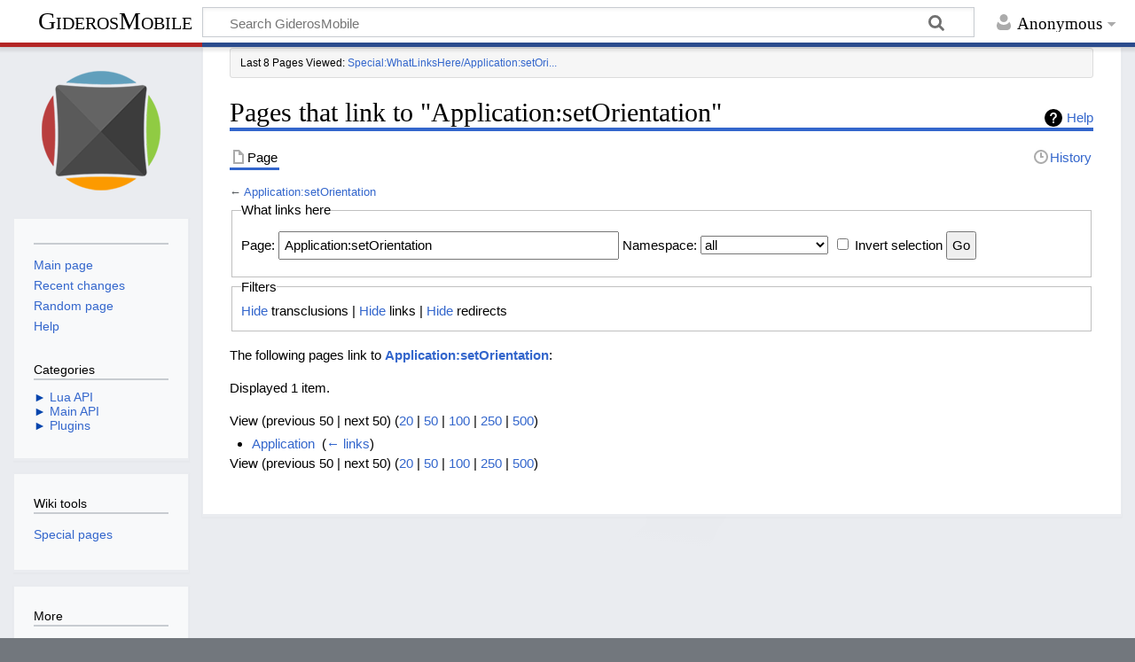

--- FILE ---
content_type: text/html; charset=UTF-8
request_url: https://wiki.giderosmobile.com/index.php/Special:WhatLinksHere/Application:setOrientation
body_size: 4784
content:
<!DOCTYPE html>
<html class="client-nojs" lang="en-GB" dir="ltr">
<head>
<meta charset="UTF-8"/>
<title>Pages that link to "Application:setOrientation" - GiderosMobile</title>
<script>document.documentElement.className="client-js";RLCONF={"wgBreakFrames":!0,"wgSeparatorTransformTable":["",""],"wgDigitTransformTable":["",""],"wgDefaultDateFormat":"dmy","wgMonthNames":["","January","February","March","April","May","June","July","August","September","October","November","December"],"wgRequestId":"8fa741fe4abb34ada2066e72","wgCSPNonce":!1,"wgCanonicalNamespace":"Special","wgCanonicalSpecialPageName":"Whatlinkshere","wgNamespaceNumber":-1,"wgPageName":"Special:WhatLinksHere/Application:setOrientation","wgTitle":"WhatLinksHere/Application:setOrientation","wgCurRevisionId":0,"wgRevisionId":0,"wgArticleId":0,"wgIsArticle":!1,"wgIsRedirect":!1,"wgAction":"view","wgUserName":null,"wgUserGroups":["*"],"wgCategories":[],"wgPageContentLanguage":"en-gb","wgPageContentModel":"wikitext","wgRelevantPageName":"Application:setOrientation","wgRelevantArticleId":1068,"wgIsProbablyEditable":!1,"wgRelevantPageIsProbablyEditable":!1,"wgULSAcceptLanguageList":[],
"wgULSCurrentAutonym":"British English","wgULSPosition":"personal","wgULSisCompactLinksEnabled":!0,"JSBreadCrumbs":{"SiteMaxCrumbs":8,"GlobalMaxCrumbs":20,"ShowAction":!1,"ShowSite":!1,"Domain":!1,"HorizontalSeparator":"»","Horizontal":!0,"CSSSelector":[],"LeadingDescription":"Last 8 Pages Viewed: ","MaxLength":40,"PageName":"Special:WhatLinksHere/Application:setOrientation","Action":""}};RLSTATE={"site.styles":"ready","noscript":"ready","user.styles":"ready","user":"ready","user.options":"loading","mediawiki.helplink":"ready","ext.uls.pt":"ready","ext.categoryTree.styles":"ready","mediawiki.skinning.content.externallinks":"ready","skins.timeless":"ready"};RLPAGEMODULES=["site","mediawiki.page.startup","mediawiki.page.ready","ext.FancyBoxThumbs","ext.uls.compactlinks","ext.uls.interface","ext.JSBreadCrumbs","ext.categoryTree","skins.timeless.js","skins.timeless.mobile"];</script>
<script>(RLQ=window.RLQ||[]).push(function(){mw.loader.implement("user.options@1hzgi",function($,jQuery,require,module){/*@nomin*/mw.user.tokens.set({"patrolToken":"+\\","watchToken":"+\\","csrfToken":"+\\"});mw.user.options.set({"variant":"en-gb"});
});});</script>
<link rel="stylesheet" href="/load.php?lang=en-gb&amp;modules=ext.categoryTree.styles%7Cext.uls.pt%7Cmediawiki.helplink%7Cmediawiki.skinning.content.externallinks%7Cskins.timeless&amp;only=styles&amp;skin=timeless"/>
<script async="" src="/load.php?lang=en-gb&amp;modules=startup&amp;only=scripts&amp;raw=1&amp;skin=timeless"></script>
<!--[if IE]><link rel="stylesheet" href="/skins/Timeless/resources/IE9fixes.css?ffe73" media="screen"/><![endif]-->
<meta name="ResourceLoaderDynamicStyles" content=""/>
<link rel="stylesheet" href="/load.php?lang=en-gb&amp;modules=site.styles&amp;only=styles&amp;skin=timeless"/>
<meta name="generator" content="MediaWiki 1.35.11"/>
<meta name="robots" content="noindex,nofollow"/>
<meta name="viewport" content="width=device-width, initial-scale=1.0, user-scalable=yes, minimum-scale=0.25, maximum-scale=5.0"/>
<link rel="shortcut icon" href="/favicon.ico"/>
<link rel="search" type="application/opensearchdescription+xml" href="/opensearch_desc.php" title="GiderosMobile (en-gb)"/>
<link rel="EditURI" type="application/rsd+xml" href="https://wiki.gideros.rocks/api.php?action=rsd"/>
<link rel="alternate" type="application/atom+xml" title="GiderosMobile Atom feed" href="/index.php?title=Special:RecentChanges&amp;feed=atom"/>
<!--[if lt IE 9]><script src="/resources/lib/html5shiv/html5shiv.js"></script><![endif]-->
</head>
<body class="mediawiki ltr sitedir-ltr mw-hide-empty-elt ns--1 ns-special mw-special-Whatlinkshere page-Special_WhatLinksHere_Application_setOrientation rootpage-Special_WhatLinksHere_Application_setOrientation skin-timeless action-view"><div id="mw-wrapper"><div id="mw-header-container" class="ts-container"><div id="mw-header" class="ts-inner"><div id="user-tools"><div id="personal"><h2><span>Anonymous</span></h2><div id="personal-inner" class="dropdown"><div role="navigation" class="mw-portlet" id="p-personal" aria-labelledby="p-personal-label"><h3 id="p-personal-label" lang="en-GB" dir="ltr">Not logged in</h3><div class="mw-portlet-body"><ul lang="en-GB" dir="ltr"><li id="pt-uls" class="active"><a href="#" class="uls-trigger"><span>British English</span></a></li><li id="pt-login"><a href="/index.php?title=Special:UserLogin&amp;returnto=Special%3AWhatLinksHere%2FApplication%3AsetOrientation" title="You are encouraged to log in; however, it is not mandatory [o]" accesskey="o"><span>Log in</span></a></li></ul></div></div></div></div></div><div id="p-logo-text" class="mw-portlet" role="banner"><a id="p-banner" class="mw-wiki-title" href="https://wiki.giderosmobile.com">GiderosMobile</a></div><div class="mw-portlet" id="p-search"><h3 lang="en-GB" dir="ltr"><label for="searchInput">Search</label></h3><form action="/index.php" id="searchform"><div id="simpleSearch"><div id="searchInput-container"><input type="search" name="search" placeholder="Search GiderosMobile" title="Search GiderosMobile [f]" accesskey="f" id="searchInput"/></div><input type="hidden" value="Special:Search" name="title"/><input type="submit" name="fulltext" value="Search" title="Search pages for this text" id="mw-searchButton" class="searchButton mw-fallbackSearchButton"/><input type="submit" name="go" value="Go" title="Go to a page with this exact name if it exists" id="searchButton" class="searchButton"/></div></form></div></div><div class="visualClear"></div></div><div id="mw-header-hack" class="color-bar"><div class="color-middle-container"><div class="color-middle"></div></div><div class="color-left"></div><div class="color-right"></div></div><div id="mw-header-nav-hack"><div class="color-bar"><div class="color-middle-container"><div class="color-middle"></div></div><div class="color-left"></div><div class="color-right"></div></div></div><div id="menus-cover"></div><div id="mw-content-container" class="ts-container"><div id="mw-content-block" class="ts-inner"><div id="mw-content-wrapper"><div id="mw-content"><div id="content" class="mw-body" role="main"><div class="mw-indicators mw-body-content">
<div id="mw-indicator-mw-helplink" class="mw-indicator"><a href="https://www.mediawiki.org/wiki/Special:MyLanguage/Help:What_links_here" target="_blank" class="mw-helplink">Help</a></div>
</div>
<h1 id="firstHeading" class="firstHeading">Pages that link to "Application:setOrientation"</h1><div id="bodyContentOuter"><div id="siteSub">From GiderosMobile</div><div id="mw-page-header-links"><div role="navigation" class="mw-portlet tools-inline" id="p-namespaces" aria-labelledby="p-namespaces-label"><h3 id="p-namespaces-label" lang="en-GB" dir="ltr">Namespaces</h3><div class="mw-portlet-body"><ul lang="en-GB" dir="ltr"><li id="ca-nstab-main" class="selected"><a href="/index.php/Application:setOrientation" title="View the content page [c]" accesskey="c"><span>Page</span></a></li><li id="ca-talk" class="new"><a href="/index.php?title=Talk:Application:setOrientation&amp;action=edit&amp;redlink=1" rel="discussion" title="Discussion about the content page (page does not exist) [t]" accesskey="t"><span>Discussion</span></a></li></ul></div></div><div role="navigation" class="mw-portlet tools-inline" id="p-more" aria-labelledby="p-more-label"><h3 id="p-more-label" lang="en-GB" dir="ltr">More</h3><div class="mw-portlet-body"><ul lang="en-GB" dir="ltr"><li id="ca-more" class="dropdown-toggle"><span>More</span></li><li id="ca-languages" class="dropdown-toggle"><span>Languages</span></li></ul></div></div><div role="navigation" class="mw-portlet tools-inline" id="p-views" aria-labelledby="p-views-label"><h3 id="p-views-label" lang="en-GB" dir="ltr">Page actions</h3><div class="mw-portlet-body"><ul lang="en-GB" dir="ltr"><li id="ca-view"><a href="/index.php/Application:setOrientation"><span>Read</span></a></li><li id="ca-viewsource"><a href="/index.php?title=Application:setOrientation&amp;action=edit" title="This page is protected.&#10;You can view its source [e]" accesskey="e"><span>View source</span></a></li><li id="ca-history"><a href="/index.php?title=Application:setOrientation&amp;action=history" title="Past revisions of this page [h]" accesskey="h"><span>History</span></a></li></ul></div></div></div><div class="visualClear"></div><div class="mw-body-content" id="bodyContent"><div id="contentSub">← <a href="/index.php/Application:setOrientation" title="Application:setOrientation">Application:setOrientation</a></div><div id="mw-content-text"><form action="/index.php"><input type="hidden" value="Special:WhatLinksHere" name="title"/><fieldset>
<legend>What links here</legend>
<label for="mw-whatlinkshere-target" class="mw-searchInput">Page:</label> <input name="target" size="40" value="Application:setOrientation" id="mw-whatlinkshere-target" class="mw-searchInput" /> <label for="namespace">Namespace:</label> <select class="namespaceselector" id="namespace" name="namespace">
<option value="" selected="">all</option>
<option value="0">(Main)</option>
<option value="1">Talk</option>
<option value="2">User</option>
<option value="3">User talk</option>
<option value="4">GiderosMobile</option>
<option value="5">GiderosMobile talk</option>
<option value="6">File</option>
<option value="7">File talk</option>
<option value="8">MediaWiki</option>
<option value="9">MediaWiki talk</option>
<option value="10">Template</option>
<option value="11">Template talk</option>
<option value="12">Help</option>
<option value="13">Help talk</option>
<option value="14">Category</option>
<option value="15">Category talk</option>
<option value="274">Widget</option>
<option value="275">Widget talk</option>
<option value="1198">Translations</option>
<option value="1199">Translations talk</option>
</select> <input name="invert" type="checkbox" value="1" id="nsinvert" title="Check this box to hide links from pages within the selected namespace." /> <label for="nsinvert" title="Check this box to hide links from pages within the selected namespace.">Invert selection</label> <input type="submit" value="Go"/></fieldset></form>
<fieldset>
<legend>Filters</legend>
<a href="/index.php?title=Special:WhatLinksHere/Application:setOrientation&amp;hidetrans=1" title="Special:WhatLinksHere/Application:setOrientation">Hide</a> transclusions | <a href="/index.php?title=Special:WhatLinksHere/Application:setOrientation&amp;hidelinks=1" title="Special:WhatLinksHere/Application:setOrientation">Hide</a> links | <a href="/index.php?title=Special:WhatLinksHere/Application:setOrientation&amp;hideredirs=1" title="Special:WhatLinksHere/Application:setOrientation">Hide</a> redirects
</fieldset>
<p>The following pages link to <strong><a href="/index.php/Application:setOrientation" title="Application:setOrientation">Application:setOrientation</a></strong>:
</p><p>Displayed 1 item.
</p>View (previous 50  |  next 50) (<a href="/index.php?title=Special:WhatLinksHere/Application:setOrientation&amp;limit=20" title="Special:WhatLinksHere/Application:setOrientation">20</a> | <a href="/index.php?title=Special:WhatLinksHere/Application:setOrientation&amp;limit=50" title="Special:WhatLinksHere/Application:setOrientation">50</a> | <a href="/index.php?title=Special:WhatLinksHere/Application:setOrientation&amp;limit=100" title="Special:WhatLinksHere/Application:setOrientation">100</a> | <a href="/index.php?title=Special:WhatLinksHere/Application:setOrientation&amp;limit=250" title="Special:WhatLinksHere/Application:setOrientation">250</a> | <a href="/index.php?title=Special:WhatLinksHere/Application:setOrientation&amp;limit=500" title="Special:WhatLinksHere/Application:setOrientation">500</a>)<ul id="mw-whatlinkshere-list"><li><a href="/index.php/Application" title="Application">Application</a>  ‎ <span class="mw-whatlinkshere-tools">(<a href="/index.php?title=Special:WhatLinksHere&amp;target=Application" title="Special:WhatLinksHere">← links</a>)</span></li>
</ul>View (previous 50  |  next 50) (<a href="/index.php?title=Special:WhatLinksHere/Application:setOrientation&amp;limit=20" title="Special:WhatLinksHere/Application:setOrientation">20</a> | <a href="/index.php?title=Special:WhatLinksHere/Application:setOrientation&amp;limit=50" title="Special:WhatLinksHere/Application:setOrientation">50</a> | <a href="/index.php?title=Special:WhatLinksHere/Application:setOrientation&amp;limit=100" title="Special:WhatLinksHere/Application:setOrientation">100</a> | <a href="/index.php?title=Special:WhatLinksHere/Application:setOrientation&amp;limit=250" title="Special:WhatLinksHere/Application:setOrientation">250</a> | <a href="/index.php?title=Special:WhatLinksHere/Application:setOrientation&amp;limit=500" title="Special:WhatLinksHere/Application:setOrientation">500</a>)</div><div class="printfooter">
Retrieved from ‘<a dir="ltr" href="https://wiki.gideros.rocks/index.php/Special:WhatLinksHere/Application:setOrientation">https://wiki.gideros.rocks/index.php/Special:WhatLinksHere/Application:setOrientation</a>’</div>
<div class="visualClear"></div></div></div></div></div><div id="content-bottom-stuff"><div id="catlinks" class="catlinks catlinks-allhidden" data-mw="interface"></div></div></div><div id="mw-site-navigation"><div id="p-logo" class="mw-portlet" role="banner"><a class="mw-wiki-logo fallback" href="https://wiki.giderosmobile.com" title="Visit the main page"></a></div><div id="site-navigation" class="sidebar-chunk"><h2><span>Navigation</span></h2><div class="sidebar-inner"><div role="navigation" class="mw-portlet" id="p-" aria-labelledby="p--label"><h3 id="p--label" lang="en-GB" dir="ltr"></h3><div class="mw-portlet-body"><ul lang="en-GB" dir="ltr"><li id="n-mainpage-description"><a href="/index.php/Special:MyLanguage/Welcome!" title="Visit the main page [z]" accesskey="z"><span>Main page</span></a></li><li id="n-recentchanges"><a href="/index.php/Special:RecentChanges" title="A list of recent changes in the wiki [r]" accesskey="r"><span>Recent changes</span></a></li><li id="n-randompage"><a href="/index.php/Special:Random" title="Load a random page [x]" accesskey="x"><span>Random page</span></a></li><li id="n-help"><a href="https://www.mediawiki.org/wiki/Special:MyLanguage/Help:Contents" title="The place to find out"><span>Help</span></a></li></ul></div></div><div role="navigation" class="mw-portlet" id="p-categorytree-portlet" aria-labelledby="p-categorytree-portlet-label"><h3 id="p-categorytree-portlet-label" lang="en-GB" dir="ltr">Categories</h3><div class="mw-portlet-body"><div class="CategoryTreeTag" data-ct-mode="10" data-ct-options="{&quot;mode&quot;:10,&quot;hideprefix&quot;:20,&quot;showcount&quot;:false,&quot;namespaces&quot;:false,&quot;notranslations&quot;:false}"><div class="CategoryTreeSection"><div class="CategoryTreeItem"><span class="CategoryTreeBullet"><span class="CategoryTreeToggle" data-ct-title="Lua_API" data-ct-state="collapsed">►</span> </span> <a href="/index.php/Category:Lua_API" title="Category:Lua API">Lua API</a></div><div class="CategoryTreeChildren" style="display:none"></div></div><div class="CategoryTreeSection"><div class="CategoryTreeItem"><span class="CategoryTreeBullet"><span class="CategoryTreeToggle" data-ct-title="Main_API" data-ct-state="collapsed">►</span> </span> <a href="/index.php/Category:Main_API" title="Category:Main API">Main API</a></div><div class="CategoryTreeChildren" style="display:none"></div></div><div class="CategoryTreeSection"><div class="CategoryTreeItem"><span class="CategoryTreeBullet"><span class="CategoryTreeToggle" data-ct-title="Plugins" data-ct-state="collapsed">►</span> </span> <a href="/index.php/Category:Plugins" title="Category:Plugins">Plugins</a></div><div class="CategoryTreeChildren" style="display:none"></div></div></div></div></div></div></div><div id="site-tools" class="sidebar-chunk"><h2><span>Wiki tools</span></h2><div class="sidebar-inner"><div role="navigation" class="mw-portlet" id="p-tb" aria-labelledby="p-tb-label"><h3 id="p-tb-label" lang="en-GB" dir="ltr">Wiki tools</h3><div class="mw-portlet-body"><ul lang="en-GB" dir="ltr"><li id="t-specialpages"><a href="/index.php/Special:SpecialPages" title="A list of all special pages [q]" accesskey="q"><span>Special pages</span></a></li></ul></div></div></div></div></div><div id="mw-related-navigation"><div id="page-tools" class="sidebar-chunk"><h2><span>Page tools</span></h2><div class="sidebar-inner"><div role="navigation" class="mw-portlet emptyPortlet" id="p-cactions" aria-labelledby="p-cactions-label"><h3 id="p-cactions-label" lang="en-GB" dir="ltr">Page tools</h3><div class="mw-portlet-body"><ul lang="en-GB" dir="ltr"></ul></div></div><div role="navigation" class="mw-portlet emptyPortlet" id="p-userpagetools" aria-labelledby="p-userpagetools-label"><h3 id="p-userpagetools-label" lang="en-GB" dir="ltr">Userpage tools</h3><div class="mw-portlet-body"><ul lang="en-GB" dir="ltr"></ul></div></div><div role="navigation" class="mw-portlet" id="p-pagemisc" aria-labelledby="p-pagemisc-label"><h3 id="p-pagemisc-label" lang="en-GB" dir="ltr">More</h3><div class="mw-portlet-body"><ul lang="en-GB" dir="ltr"><li id="t-print"><a href="javascript:print();" rel="alternate" title="Printable version of this page [p]" accesskey="p"><span>Printable version</span></a></li></ul></div></div></div></div></div><div class="visualClear"></div></div></div><div id="mw-footer-container" class="mw-footer-container ts-container"><div id="mw-footer" class="mw-footer ts-inner"><div id="footer-bottom" class="mw-footer" role="contentinfo" lang="en-GB" dir="ltr"><div id="f-poweredbyico" class="footer-icons"><a href="https://www.mediawiki.org/"><img src="/resources/assets/poweredby_mediawiki_88x31.png" alt="Powered by MediaWiki" srcset="/resources/assets/poweredby_mediawiki_132x47.png 1.5x, /resources/assets/poweredby_mediawiki_176x62.png 2x" width="88" height="31" loading="lazy"/></a></div><ul id="f-list" class="footer-places"><li id="privacy"><a href="/index.php/GiderosMobile:Privacy_policy" title="GiderosMobile:Privacy policy">Privacy policy</a></li><li id="about"><a href="/index.php/GiderosMobile:About" title="GiderosMobile:About">About GiderosMobile</a></li><li id="disclaimer"><a href="/index.php/GiderosMobile:General_disclaimer" title="GiderosMobile:General disclaimer">Disclaimers</a></li></ul><div class="visualClear"></div></div></div></div></div><script>
var fbtFancyBoxOptions = {"openEffect":"elastic","closeEffect":"elastic","helpers":{"title":{"type":"inside"}}};
</script>
<script>(RLQ=window.RLQ||[]).push(function(){mw.config.set({"wgBackendResponseTime":67});});</script></body></html>

--- FILE ---
content_type: text/css; charset=utf-8
request_url: https://wiki.giderosmobile.com/load.php?lang=en-gb&modules=site.styles&only=styles&skin=timeless
body_size: 142
content:
#ca-talk{display:none !important}#ca-viewsource{display:none!important}.noautonum .tocnumber{display:none}
/* Cached 20260124215302 */